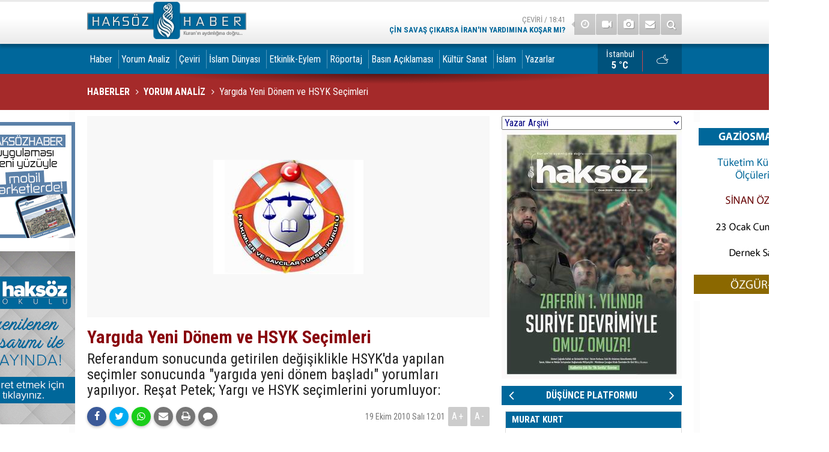

--- FILE ---
content_type: text/html; charset=UTF-8
request_url: https://www.haksozhaber.net/yargida-yeni-donem-ve-hsyk-secimleri-17365h.htm
body_size: 22960
content:
<!DOCTYPE html>
<html lang="tr" itemscope itemtype="http://schema.org/NewsArticle">
<head>
<base href="https://www.haksozhaber.net/" target="_self"/>
<meta http-equiv="Content-Type" content="text/html; charset=UTF-8" />
<meta http-equiv="Content-Language" content="tr" />
<meta name="viewport" content="width=device-width,initial-scale=1,minimum-scale=1,maximum-scale=1,user-scalable=0" />
<link rel="icon" href="/favicon.ico"> 
<meta http-equiv="Refresh" content="1200" />
<title>Yargıda Yeni Dönem ve HSYK Seçimleri</title>
<meta name="description" content="Referandum sonucunda getirilen değişiklikle HSYK&#039;da yapılan seçimler sonucunda &quot;yargıda yeni dönem başladı&quot; yorumları yapılıyor. Reşat Petek; Yargı ve HSYK seçimlerini yorumluyor:" />
<meta name="apple-itunes-app" content="app-id=1102019557" />
<meta name="google-play-app" content="app-id=com.cmbilisim.cmnews.haksozhaber" />
<link rel="canonical" href="https://www.haksozhaber.net/yargida-yeni-donem-ve-hsyk-secimleri-17365h.htm" />
<link rel="amphtml" href="https://www.haksozhaber.net/service/amp/yargida-yeni-donem-ve-hsyk-secimleri-17365h.htm">
<link rel="image_src" type="image/jpeg" href="https://www.haksozhaber.net/d/news/22860.jpg" />
<meta name="DC.date.issued" content="2010-10-19T12:04:17+03:00" />
<meta property="og:type" content="article" />
<meta property="og:site_name" content="Haksöz Haber" />
<meta property="og:url" content="https://www.haksozhaber.net/yargida-yeni-donem-ve-hsyk-secimleri-17365h.htm" />
<meta property="og:title" content="Yargıda Yeni Dönem ve HSYK Seçimleri" />
<meta property="og:description" content="Referandum sonucunda getirilen değişiklikle HSYK&#039;da yapılan seçimler sonucunda &quot;yargıda yeni dönem başladı&quot; yorumları yapılıyor. Reşat Petek; Yargı ve HSYK seçimlerini yorumluyor:" />
<meta property="og:image" content="https://www.haksozhaber.net/d/news/22860.jpg" />
<meta property="og:image:width" content="880" />
<meta property="og:image:height" content="440" />
<meta name="twitter:card" content="summary_large_image">
<meta name="twitter:image" content="https://www.haksozhaber.net/d/news/22860.jpg" />
<meta name="twitter:site" content="@haksozhaber">
<meta name="twitter:url" content="https://www.haksozhaber.net/yargida-yeni-donem-ve-hsyk-secimleri-17365h.htm">
<meta name="twitter:title" content="Yargıda Yeni Dönem ve HSYK Seçimleri" />
<meta name="twitter:description" content="Referandum sonucunda getirilen değişiklikle HSYK&#039;da yapılan seçimler sonucunda &quot;yargıda yeni dönem başladı&quot; yorumları yapılıyor. Reşat Petek; Yargı ve HSYK seçimlerini yorumluyor:" />
<meta itemprop="author" content="Haksöz Haber" />
<meta itemprop="url" content="https://www.haksozhaber.net/yargida-yeni-donem-ve-hsyk-secimleri-17365h.htm" />
<meta itemprop="thumbnailUrl" content="https://www.haksozhaber.net/d/news_t/22860.jpg" />
<meta itemprop="articleSection" content="Yorum Analiz" />
<meta itemprop="dateCreated" content="2010-10-19T12:04:17+03:00" />
<meta itemprop="dateModified" content="2010-10-19T12:05:14+03:00" />
<meta itemprop="mainEntityOfPage" content="https://www.haksozhaber.net/yargida-yeni-donem-ve-hsyk-secimleri-17365h.htm" />
<meta itemprop="image" content="https://www.haksozhaber.net/d/news/22860.jpg" />
<meta itemprop="headline" content="Yargıda Yeni Dönem ve HSYK Seçimleri" />
<meta name="msvalidate.01" content="1B8178AAE62BE3A2794108921FABB325" />
<!-- Google tag (gtag.js) -->
<script async src="https://www.googletagmanager.com/gtag/js?id=G-DFP7YZ1JLK"></script>
<script>
  window.dataLayer = window.dataLayer || [];
  function gtag(){dataLayer.push(arguments);}
  gtag('js', new Date());

  gtag('config', 'G-DFP7YZ1JLK');
</script>
<script>
  (function(i,s,o,g,r,a,m){i['GoogleAnalyticsObject']=r;i[r]=i[r]||function(){
  (i[r].q=i[r].q||[]).push(arguments)},i[r].l=1*new Date();a=s.createElement(o),
  m=s.getElementsByTagName(o)[0];a.async=1;a.src=g;m.parentNode.insertBefore(a,m)
  })(window,document,'script','//www.google-analytics.com/analytics.js','ga');

  ga('create', 'G-LDG3ZTFQNS', 'auto');
  ga('send', 'pageview');

</script>

<!-- Global site tag (gtag.js) - Google Analytics -->
<script async src="https://www.googletagmanager.com/gtag/js?id=G-LDG3ZTFQNS"></script>
<script>
  window.dataLayer = window.dataLayer || [];
  function gtag(){dataLayer.push(arguments);}
  gtag('js', new Date());

  gtag('config', 'G-LDG3ZTFQNS');
</script>



<!-- Yandex.Metrika counter -->
<script type="text/javascript">
(function (d, w, c) {
    (w[c] = w[c] || []).push(function() {
        try {
            w.yaCounter20895850 = new Ya.Metrika({id:20895850,
                    webvisor:true,
                    clickmap:true,
                    trackLinks:true,
                    accurateTrackBounce:true});
        } catch(e) { }
    });

    var n = d.getElementsByTagName("script")[0],
        s = d.createElement("script"),
        f = function () { n.parentNode.insertBefore(s, n); };
    s.type = "text/javascript";
    s.async = true;
    s.src = (d.location.protocol == "https:" ? "https:" : "http:") + "//mc.yandex.ru/metrika/watch.js";

    if (w.opera == "[object Opera]") {
        d.addEventListener("DOMContentLoaded", f, false);
    } else { f(); }
})(document, window, "yandex_metrika_callbacks");
</script>
<noscript><div><img src="//mc.yandex.ru/watch/20895850" style="position:absolute; left:-9999px;" alt="" /></div></noscript>
<!-- /Yandex.Metrika counter --><link href="https://www.haksozhaber.net/s/style.css?211120.css" type="text/css" rel="stylesheet" />
<script type="text/javascript">var BURL="https://www.haksozhaber.net/"; var SURL="https://www.haksozhaber.net/s/"; var DURL="https://www.haksozhaber.net/d/";</script>
<script type="text/javascript" src="https://www.haksozhaber.net/s/function.js?230807.js"></script>
<meta property="fb:pages" content="246589152042519" />

<meta name="alexaVerifyID" content="_2ebBWYTVlKeJjXP3J55O7N0vP4" />
<meta name="msvalidate.01" content="1B8178AAE62BE3A2794108921FABB325" />
<meta name="msvalidate.01" content="AE2AAA1C761A19192BA393DB4C722098" />

<a rel="me" href="https://sosyal.teknofest.app/@haksozhaber"></a>
<meta name="fediverse:creator" content="@haksozhaber@sosyal.teknofest.app">

<!-- Global site tag (gtag.js) - Google Analytics -->
<script async src="https://www.googletagmanager.com/gtag/js?id=UA-1112344-1"></script>
<script>
  window.dataLayer = window.dataLayer || [];
  function gtag(){dataLayer.push(arguments);}
  gtag('js', new Date());

  gtag('config', 'UA-1112344-1');
</script>

<!-- Google tag (gtag.js) -->
<script async src="https://www.googletagmanager.com/gtag/js?id=G-DFP7YZ1JLK"></script>
<script>
  window.dataLayer = window.dataLayer || [];
  function gtag(){dataLayer.push(arguments);}
  gtag('js', new Date());

  gtag('config', 'G-DFP7YZ1JLK');
</script>

<!-- Global site tag (gtag.js) - Google Analytics -->
<script async src="https://www.googletagmanager.com/gtag/js?id=G-LDG3ZTFQNS"></script>
<script>
  window.dataLayer = window.dataLayer || [];
  function gtag(){dataLayer.push(arguments);}
  gtag('js', new Date());

  gtag('config', 'G-LDG3ZTFQNS');
</script>

<!-- Yandex.Metrika counter -->
<script type="text/javascript">
    (function(m,e,t,r,i,k,a){
        m[i]=m[i]||function(){(m[i].a=m[i].a||[]).push(arguments)};
        m[i].l=1*new Date();
        for (var j = 0; j < document.scripts.length; j++) {if (document.scripts[j].src === r) { return; }}
        k=e.createElement(t),a=e.getElementsByTagName(t)[0],k.async=1,k.src=r,a.parentNode.insertBefore(k,a)
    })(window, document,'script','https://mc.yandex.ru/metrika/tag.js?id=106279119', 'ym');

    ym(106279119, 'init', {ssr:true, webvisor:true, clickmap:true, ecommerce:"dataLayer", accurateTrackBounce:true, trackLinks:true});
</script>
<noscript><div><img src="https://mc.yandex.ru/watch/106279119" style="position:absolute; left:-9999px;" alt="" /></div></noscript>
<!-- /Yandex.Metrika counter -->


<style>
.headline li .title {background-color: #00679b;}
.page-title {font-size: 16px; background-color: brown; }
.slide-news-2 h2 {font-size:1.25%}
.headline .pager .item a {font-size:117%}
.headline .pager {padding-left:18px}
.main {background: #fff}
.page-title:after {width: 0%;}
.banner-wide {padding: 0px;}
main>.page-inner {padding-top:10px; }
.side-content { background-color:#00679b;}
.side-caption span { background-color:#00679b;color:mintcream;}
.side-caption .side-action {background-color: #00679b;color:mintcream;}
.side-caption span, .side-caption a {padding-left: 6px;}
.mostly-side ul li a {color:#fff; font-size: 83.5%;}
.mostly-side ul li a .t {padding-top: 0px;}
main {background: #fff url(i/main-bck-1200.png) repeat-y center top;}
.slide-news li .t {padding:26px 4px; }
.slide-news li a { line-height: 120%; font-weight: normal;  font-size: 85%;}
.author-main li .n {font-size: 95.5%}
.author-main li .t {padding:0px 6px; font-size: 89%;color: initial;}
.author-info .name {line-height: 221%;}
.row { margin-left: -9px;}
.news-side-list a {color: #fff;}
a, a:active, a:visited {color: #333;}
.boxed .multi-menu .navbar-nav>li>a {padding-left: 4px;}
.headline-2 li .t  { font-size: 100%;}
.top-headline li a  { background-color: #00679b;}
.top-headline .title  { color: #fff;}
.comment-block {background-color: #00679b;}
.comments li .a {width: 0px;}
.comments li {padding: 20px 20px 10px 17px;}
.comments li .act {color: #fff;}
.comments ul {font-size: 101.25%}
.top-headline .pager .item a {background-color: #0262e;color: #fff;}


</style>




<!-- Twitter conversion tracking base code -->
<script>
!function(e,t,n,s,u,a){e.twq||(s=e.twq=function(){s.exe?s.exe.apply(s,arguments):s.queue.push(arguments);
},s.version='1.1',s.queue=[],u=t.createElement(n),u.async=!0,u.src='https://static.ads-twitter.com/uwt.js',
a=t.getElementsByTagName(n)[0],a.parentNode.insertBefore(u,a))}(window,document,'script');
twq('config','o6ahp');
</script>
<!-- End Twitter conversion tracking base code -->

<!--[if lt IE 9]>
<script src="https://oss.maxcdn.com/html5shiv/3.7.2/html5shiv.min.js"></script>
<script src="https://oss.maxcdn.com/respond/1.4.2/respond.min.js"></script>
<![endif]-->
</head>
<body class="body-main boxed">
<noscript><iframe src="//www.googletagmanager.com/ns.html?id=GTM-WT2BRG"
height="0" width="0" style="display:none;visibility:hidden"></iframe></noscript>
<script>(function(w,d,s,l,i){w[l]=w[l]||[];w[l].push({'gtm.start':
new Date().getTime(),event:'gtm.js'});var f=d.getElementsByTagName(s)[0],
j=d.createElement(s),dl=l!='dataLayer'?'&l='+l:'';j.async=true;j.src=
'//www.googletagmanager.com/gtm.js?id='+i+dl;f.parentNode.insertBefore(j,f);
})(window,document,'script','dataLayer','GTM-WT2BRG');</script>


<!-- Google tag (gtag.js) -->
<script async src="https://www.googletagmanager.com/gtag/js?id=G-DFP7YZ1JLK"></script>
<script>
  window.dataLayer = window.dataLayer || [];
  function gtag(){dataLayer.push(arguments);}
  gtag('js', new Date());

  gtag('config', 'G-DFP7YZ1JLK');
</script>
<div class="CM_pageskin left visible-lg visible-md"><a href="https://www.haksozhaber.net/haksoz-haber-mobil-uygulamasi-yeni-yuzu-ile-yayinda-135686h.htm" target="_blank"><img src="https://www.haksozhaber.net/d/banner/banner_uygulamalar_yeni.jpg"></a>
<br><br>
<a href="https://www.haksozhaber.net/okul/" target="_blank"><img src="https://www.haksozhaber.net/d/banner/haksozokulbanner.jpg"></a>
<br>
<br></div><div class="CM_pageskin right visible-lg visible-md"><img src="https://www.haksozhaber.net/d/banner/20260123-2000-gaziosmanpasa.jpg"><br /><br /></div><header class="base-header"><div class="container"><a class="logo" href="https://www.haksozhaber.net/" rel="home"><img class="img-responsive" src="https://www.haksozhaber.net/s/i/logo.png" alt="Haksöz Haber" width="265" height="70" /></a><div class="nav-mini pull-right"><a href="https://www.haksozhaber.net/video-galeri.htm" title="Web TV"><i class="icon-videocam"></i></a><a href="https://www.haksozhaber.net/foto-galeri.htm" title="Foto Galeri"><i class="icon-camera"></i></a><a href="https://www.haksozhaber.net/contact.php" title="İletişim"><i class="icon-mail-alt"></i></a><a href="https://www.haksozhaber.net/search_result.php" title="Site içi arama"><i class="icon-search"></i></a></div><div class="last-min pull-right"><ul class="owl-carousel"><li><a href="https://www.haksozhaber.net/cin-savas-cikarsa-iranin-yardimina-kosar-mi-199260h.htm" lang="tr">Çeviri / 18:41<span class="t">Çin savaş çıkarsa İran'ın yardımına koşar mı?</span></a></li><li><a href="https://www.haksozhaber.net/suclu-olanlar-dunyayi-duzeltemezler-199259h.htm" lang="tr">Çeviri / 18:37<span class="t">Suçlu olanlar dünyayı düzeltemezler</span></a></li><li><a href="https://www.haksozhaber.net/gazze-baris-kurulu-restorasyon-icin-degil-gosteris-icin-bir-araya-getirilmistir-199258h.htm" lang="tr">Çeviri / 18:33<span class="t">Gazze Barış Kurulu restorasyon için değil, gösteriş için bir araya getirilmiştir</span></a></li><li><a href="https://www.haksozhaber.net/pkksdg-israilden-gelecek-destege-acigiz-199257h.htm" lang="tr">Suriye / 18:15<span class="t">PKK/SDG: İsrail’den gelecek desteğe açığız</span></a></li><li><a href="https://www.haksozhaber.net/enduluste-kalan-selam-199256h.htm" lang="tr">Yorum Analiz / 18:00<span class="t">Endülüs’te kalan selâm</span></a></li><li><a href="https://www.haksozhaber.net/sozun-buyusu-soz-etigi-ve-estetigi-199255h.htm" lang="tr">Hadis / 17:48<span class="t">Sözün büyüsü - Söz etiği ve estetiği</span></a></li><li><a href="https://www.haksozhaber.net/gazze-bu-dunyaci-butun-ideolojilerin-sucustu-yakalandigi-bir-donum-noktasi-olmustur-199248h.htm" lang="tr">Yorum Analiz / 17:38<span class="t">“Gazze, ‘bu dünyacı’ bütün ideolojilerin suçüstü yakalandığı bir dönüm noktası olmuştur”</span></a></li><li><a href="https://www.haksozhaber.net/modern-cagin-yeni-firavun-dili-199250h.htm" lang="tr">Yorum Analiz / 16:32<span class="t">Modern çağın yeni firavun dili</span></a></li><li><a href="https://www.haksozhaber.net/islama-kufreden-ceteler-mi-kurtleri-temsil-edecek-199254h.htm" lang="tr">Suriye / 15:06<span class="t">İslam'a küfreden çeteler mi Kürtleri temsil edecek?</span></a></li><li><a href="https://www.haksozhaber.net/hrana-irandaki-olaylarda-olenlerin-sayisi-4-bin-29a-cikti-199253h.htm" lang="tr">İran / 15:04<span class="t">HRANA: İran'daki olaylarda ölenlerin sayısı 4 bin 29'a çıktı</span></a></li></ul><div class="icon"><i class="icon-clock"></i></div></div></div></header><div class="bar-lm"><div class="container"><nav class="navbar navbar-default multi-menu"><div class="container-fluid"><div class="navbar-header"><button type="button" class="navbar-toggle collapsed" data-toggle="collapse" data-target="#navbar-multi-menu" aria-expanded="false"><i class="icon-menu"></i></button></div><div class="collapse navbar-collapse" id="navbar-multi-menu"><ul class="nav navbar-nav"><li class="parent"><a href="https://www.haksozhaber.net/haber-haberleri-2hk.htm" target="_self">Haber</a></li><li role="separator" class="divider-vertical"></li><li class="parent"><a href="https://www.haksozhaber.net/yorum-analiz-haberleri-23hk.htm" target="_self">Yorum Analiz</a></li><li role="separator" class="divider-vertical"></li><li class="parent"><a href="https://www.haksozhaber.net/ceviri-haberleri-282hk.htm" target="_self">Çeviri</a></li><li role="separator" class="divider-vertical"></li><li class="parent"><a href="https://www.haksozhaber.net/islam-dunyasi-haberleri-39hk.htm" target="_self">İslam Dünyası</a></li><li role="separator" class="divider-vertical"></li><li class="parent"><a href="https://www.haksozhaber.net/etkinlik-eylem-haberleri-4hk.htm" target="_self">Etkinlik-Eylem</a></li><li role="separator" class="divider-vertical"></li><li class="parent"><a href="https://www.haksozhaber.net/roportaj-haberleri-7hk.htm" target="_self">Röportaj</a></li><li role="separator" class="divider-vertical"></li><li class="parent"><a href="https://www.haksozhaber.net/basin-aciklamasi-haberleri-8hk.htm" target="_self">Basın Açıklaması</a></li><li role="separator" class="divider-vertical"></li><li class="parent"><a href="https://www.haksozhaber.net/kultur-sanat-haberleri-284hk.htm" target="_self">Kültür Sanat</a></li><li role="separator" class="divider-vertical"></li><li class="parent"><a href="https://www.haksozhaber.net/islam-haberleri-116hk.htm" target="_self">İslam</a></li><li role="separator" class="divider-vertical"></li><li class="parent"><a href="https://www.haksozhaber.net/yazarlar.htm" target="_self">Yazarlar</a></li><li role="separator" class="divider-vertical"></li> </ul></div></div></nav><a class="weather-info pull-right" href="https://www.haksozhaber.net/weather_report.php" title="Hava durumu"><span class="city">İstanbul<span>5 °C</span></span><span class="icon"><i class="icon-accu-38"></i></span></a></div></div><main role="main"><div class="container"><div class="banner banner-wide" id="banner_logo_bottom"><html lang="tr">
<head>
    <meta charset="UTF-8">
    <meta name="viewport" content="width=device-width, initial-scale=1.0">
    <title>Etkinlik Takvimi</title>
    <style>
              @import url('https://fonts.googleapis.com/css2?family=Montserrat:wght@900&display=swap');

        .event-calendar-banner {display: none;}
        @media screen and (max-width: 767px) {
            .event-calendar-banner {display: block; width: 100%; background: linear-gradient(135deg, #8B0000, #6B0000); 
             color: white; text-align: center; padding: 20px 10px; font-family: 'Montserrat', sans-serif; font-size: 24px; font-weight: 900; text-transform: uppercase; letter-spacing: 3px; box-shadow: 0 4px 15px rgba(0,0,0,0.3);
                position: relative; overflow: hidden; border-bottom: 5px solid #ffffff40; text-shadow: 2px 2px 4px rgba(0,0,0,0.3); cursor: pointer;}

            @keyframes pulse {
                0% {transform: scale(1);
                }
                50% {transform: scale(1.05);
                }
                100% {transform: scale(1);
                }
            }

            .event-calendar-banner::before {content: ''; position: absolute; top: -50%; left: -50%; width: 200%; height: 200%; background: linear-gradient(
                    to right, 
                    transparent,
                    rgba(255,255,255,0.3),
                    transparent
                );
                transform: rotate(-45deg);
                animation: 
                    shine 3s infinite linear,
                    pulse 2s infinite ease-in-out;
            }

            @keyframes shine {
                0% {
                    left: -50%;
                }
                100% {
                    left: 150%;
                }
            }
        }
    </style>
</head>
<body>
    <a href="https://www.haksozhaber.net/duyurular-13s.htm" target="_blank" class="event-calendar-banner-link">
        <div class="event-calendar-banner">
            ETKİNLİK TAKVİMİ
        </div></a>
    
<script defer src="https://static.cloudflareinsights.com/beacon.min.js/vcd15cbe7772f49c399c6a5babf22c1241717689176015" integrity="sha512-ZpsOmlRQV6y907TI0dKBHq9Md29nnaEIPlkf84rnaERnq6zvWvPUqr2ft8M1aS28oN72PdrCzSjY4U6VaAw1EQ==" data-cf-beacon='{"version":"2024.11.0","token":"f7a54feba6c34bbda4fa2bc1545ef752","r":1,"server_timing":{"name":{"cfCacheStatus":true,"cfEdge":true,"cfExtPri":true,"cfL4":true,"cfOrigin":true,"cfSpeedBrain":true},"location_startswith":null}}' crossorigin="anonymous"></script>
</body>
</html></div></div><div class="page-title"><div class="container"><ol itemscope itemtype="http://schema.org/BreadcrumbList">
<li itemscope itemtype="http://schema.org/ListItem" itemprop="itemListElement"><a itemprop="item" href="https://www.haksozhaber.net/"><h1 itemprop="name">HABERLER</h1></a></li>
<li itemscope itemtype="http://schema.org/ListItem" itemprop="itemListElement"><a itemprop="item" href="https://www.haksozhaber.net/yorum-analiz-haberleri-23hk.htm"><h2 itemprop="name">YORUM ANALİZ</h2></a></li>
<li itemscope itemtype="http://schema.org/ListItem" itemprop="itemListElement"><span itemprop="name">Yargıda Yeni Dönem ve HSYK Seçimleri</span></li></ol></div></div><div class="offset-top"></div><div class="page-inner"><div class="container clearfix"><div class="page-content"><div id="news-17365" data-order="1" data-id="17365" data-title="Yargıda Yeni Dönem ve HSYK Seçimleri" data-url="https://www.haksozhaber.net/yargida-yeni-donem-ve-hsyk-secimleri-17365h.htm"><div class="imgc image"><img src="https://www.haksozhaber.net/d/news/22860.jpg" alt="Yargıda Yeni Dönem ve HSYK Seçimleri" /></div><article class="news-detail clearfix"><div class="content-heading"><h1 class="content-title" itemprop="name">Yargıda Yeni Dönem ve HSYK Seçimleri</h1><h2 class="content-description" itemprop="description"><summary>Referandum sonucunda getirilen değişiklikle HSYK'da yapılan seçimler sonucunda "yargıda yeni dönem başladı" yorumları yapılıyor. Reşat Petek; Yargı ve HSYK seçimlerini yorumluyor:</summary></h2></div><div class="ctl"><div class="share bookmark-block" data-type="1" data-twitter="haksozhaber"><a class="icon-mail-alt" rel="nofollow" href="javascript:void(0)" onclick="return openPopUp_520x390('https://www.haksozhaber.net/send_to_friend.php?type=1&amp;id=17365');" title="Arkadaşına Gönder"></a><a class="icon-print" rel="nofollow" href="javascript:void(0)" onclick="return openPopUp_670x500('https://www.haksozhaber.net/print.php?type=1&amp;id=17365')" title="Yazdır"></a><span class="icon-comment" onclick="$.scrollTo('#comment_form_17365', 600);" title="Yorum Yap"></span></div><span class="date">19 Ekim 2010 Salı 12:01</span><span class="txt-size" onclick="changeFontSize('.text-content', 'u');" title="Yazıyı büyüt">A+</span><span class="txt-size" onclick="changeFontSize('.text-content', 'd');" title="Yazıyı küçült">A-</span></div><div itemprop="articleBody" class="text-content"><p style="TEXT-ALIGN: justify; LINE-HEIGHT: normal; MARGIN: 6pt 0cm" class="MsoNormal"><span style="FONT-FAMILY: 'Verdana','sans-serif'; COLOR: #c00000; FONT-SIZE: 10pt; mso-fareast-font-family: 'Times New Roman'; mso-bidi-font-family: 'Times New Roman'; mso-fareast-language: TR"><strong>Yargıda yeni dönem HSYK seçim sonuçları ne anlama geliyor? / Reşat Petek<?xml:namespace prefix = o ns = "urn:schemas-microsoft-com:office:office" /?></strong></span></p>
<p style="TEXT-ALIGN: justify; LINE-HEIGHT: normal; MARGIN: 6pt 0cm" class="MsoNormal"><span style="FONT-FAMILY: 'Verdana','sans-serif'; FONT-SIZE: 10pt; mso-fareast-font-family: 'Times New Roman'; mso-bidi-font-family: 'Times New Roman'; mso-fareast-language: TR">Anayasa değişikliğinin somut bir sonucu daha gerçekleşti. 17 Ekim Pazar günü Hakimler ve Savcılar Yüksek Kurulu'na yeni üyeler seçildi. 22 üyeli yeni Kurul'un 10 üyesi seçimle belirlendi.</span></p>
<p style="TEXT-ALIGN: justify; LINE-HEIGHT: normal; MARGIN: 6pt 0cm" class="MsoNormal"><span style="FONT-FAMILY: 'Verdana','sans-serif'; FONT-SIZE: 10pt; mso-fareast-font-family: 'Times New Roman'; mso-bidi-font-family: 'Times New Roman'; mso-fareast-language: TR">Adli yargıda 167, idari yargıda 34 aday yarıştı. Yüksek Seçim Kurulu Başkanlığı'nca açıklanan kesin olmayan sonuçlara göre 7 asıl 4 yedek üye adli yargıdan, 3 asıl 2 yedek üye de idari yargıdan seçildiler.</span></p>
<p style="TEXT-ALIGN: justify; LINE-HEIGHT: normal; MARGIN: 6pt 0cm" class="MsoNormal"><span style="FONT-FAMILY: 'Verdana','sans-serif'; FONT-SIZE: 10pt; mso-fareast-font-family: 'Times New Roman'; mso-bidi-font-family: 'Times New Roman'; mso-fareast-language: TR">Değişime karşı tavır alan YARSAV'ın desteklediğini duyurduğu adaylardan hiçbiri asıl veya yedek üyeliklere seçilemediler. İçlerinde Adalet Bakanlığı Müsteşar Yardımcısı İbrahim Okur ve Personel Genel Müdürü Birol Erdem'in de yer aldığı değişimi savunan adaylar çok açık farkla HSYK üyeliğine seçildiler. Eski üyelerden Ali Suat Ertosun dışındaki üyelerin istifa etmeleri sebebiyle Yargıtay kontenjanından 2 üye, Danıştay'dan da 2 yeni üye seçilecek. Adalet Akademisi'nden seçilecek 1, cumhurbaşkanınca atanacak 4 üye ile birlikte 22 kişilik yeni HSYK üyeleri muhtemelen önümüzdeki hafta görevlerine başlayacaklar.</span></p>
<p style="TEXT-ALIGN: justify; LINE-HEIGHT: normal; MARGIN: 6pt 0cm" class="MsoNormal"><span style="FONT-FAMILY: 'Verdana','sans-serif'; FONT-SIZE: 10pt; mso-fareast-font-family: 'Times New Roman'; mso-bidi-font-family: 'Times New Roman'; mso-fareast-language: TR">Anayasa değişikliğinin özünü yargı reformu oluşturuyordu. HSYK ve Anayasa Mahkemesi'nin yapısındaki değişim ihtiyacı gündemden hiç düşmüyordu. Referandum sürecinde HSYK çok tartışıldı. "Hayır" kampanyası yürütenler, yürütmenin yargıyı kontrol altına almak istediğini, bu nedenle karşı çıktıklarını ileri sürdüler. Değişimi savunanlar ise, HSYK ve HSYK'nın seçtiği yüksek yargıdaki kast sistemine dikkat çektiler. Yüksek yargının kangren olmuş sorunlarıyla ilgilenmek yerine, yasama ve yürütmenin görev alanına müdahaleleri somut örnekleriyle gündeme geldi. HSYK'nın hâkim ve savcılar üzerindeki meslekten ihraca kadar uzanan denetim yolu kapalı kararları olduğu halka anlatıldı. Tarafsız olması gereken Kurul'un Ergenekon bağlantılı davalara taraflı yaklaşımları, ses kayıtları, fotoğraflar halkın gözünden kaçmadı. Yargı bürokrasisindeki dokunulmazlıkları görmezden gelip milletvekili dokunulmazlığını en büyük sorun olarak gösteren anamuhalefet anlayışına halk prim vermedi. Sonuçta halkın yüzde 58 çoğunlukla evet dediği değişime hâkim ve savcılar daha yüksek oranda evet dediler.</span></p>
<p style="TEXT-ALIGN: justify; LINE-HEIGHT: normal; MARGIN: 6pt 0cm" class="MsoNormal"><span style="FONT-FAMILY: 'Verdana','sans-serif'; FONT-SIZE: 10pt; mso-fareast-font-family: 'Times New Roman'; mso-bidi-font-family: 'Times New Roman'; mso-fareast-language: TR">Hâkim ve savcıların kendi yönetimleri için daha demokratik bir sisteme merhaba dedikleri bu ilk seçimde adli yargıda görevli 10.430 hâkim ve savcıdan 10.222'si oy kullandı. Geçerli oy 10.055. En fazla oy alan aday yüzde 63 oranla 6.401 oy alırken, 11. sırada yedek üye seçilen aday yüzde 45 oranla 4.542 oy aldı.</span></p>
<p style="TEXT-ALIGN: justify; LINE-HEIGHT: normal; MARGIN: 6pt 0cm" class="MsoNormal"><span style="FONT-FAMILY: 'Verdana','sans-serif'; FONT-SIZE: 10pt; mso-fareast-font-family: 'Times New Roman'; mso-bidi-font-family: 'Times New Roman'; mso-fareast-language: TR">İdari yargıda görev yapan 1.278 hâkim ve savcıdan 1.265'i oy kullandı. Geçerli oy sayısı 1.261. Birinci seçilen yüzde 69 oranla 870 oy alırken 5. sırada yedek üye 561 oy ile yüzde 44 oranında oy aldı.</span></p>
<p style="TEXT-ALIGN: justify; LINE-HEIGHT: normal; MARGIN: 6pt 0cm" class="MsoNormal"><span style="FONT-FAMILY: 'Verdana','sans-serif'; FONT-SIZE: 10pt; mso-fareast-font-family: 'Times New Roman'; mso-bidi-font-family: 'Times New Roman'; mso-fareast-language: TR">Oylar adli ve idari yargıda toplam 201 aday arasında paylaşılırken sonuçların kayda değer en önemli yanı, değişime karşı olan, referandum sürecinde de "hayır" kampanyaları yürüten HSYK üyeleri ile onların da bir kısmının üyesi olduğu YARSAV'ın seçimlerde bekledikleri desteği alamamış olmaları. YARSAV'ın açık destek verdiği idari yargı adayları arasından en fazla oy alan Adalet Başmüfettişi Abidin Çelik 273 oyla yüzde 21 oranında oy alırken, yine YARSAV'ın destek listesinde yer alan adli yargı adaylarından Osman Kaçmaz 2.215 oyla yüzde 22 oranında oy alabildi. Seçimler YARSAV için ve aynı zihniyeti savunanlar için tam bir başarısızlık. Hukuku, adaleti, yargı bağımsızlığı ve tarafsızlığını ve demokratik meşruiyeti savunanlar için ise tam bir başarı anlamına geliyor.</span></p>
<p style="TEXT-ALIGN: justify; LINE-HEIGHT: normal; MARGIN: 6pt 0cm" class="MsoNormal"><span style="FONT-FAMILY: 'Verdana','sans-serif'; FONT-SIZE: 10pt; mso-fareast-font-family: 'Times New Roman'; mso-bidi-font-family: 'Times New Roman'; mso-fareast-language: TR">Sandığın VERDİĞİ MESAJLAR</span></p>
<p style="TEXT-ALIGN: justify; LINE-HEIGHT: normal; MARGIN: 6pt 0cm" class="MsoNormal"><span style="FONT-FAMILY: 'Verdana','sans-serif'; FONT-SIZE: 10pt; mso-fareast-font-family: 'Times New Roman'; mso-bidi-font-family: 'Times New Roman'; mso-fareast-language: TR">Üyelerinin yarısı bundan böyle her dört yılda bir seçimle belirlenecek olan HSYK seçimlerinin ilk sonuçları çok önemli mesajlar veriyor. Anayasa değişikliğinin ardından ilk yapılan bu seçimin sonuçları ve verdiği önemli mesajları şöyle özetleyebiliriz:</span></p>
<p style="TEXT-ALIGN: justify; LINE-HEIGHT: normal; MARGIN: 6pt 0cm" class="MsoNormal"><span style="FONT-FAMILY: 'Verdana','sans-serif'; FONT-SIZE: 10pt; mso-fareast-font-family: 'Times New Roman'; mso-bidi-font-family: 'Times New Roman'; mso-fareast-language: TR">1 Hâkim ve savcılar yüzde 80 oranında değişimden yana irade ortaya koymuşlardır.</span></p>
<p style="TEXT-ALIGN: justify; LINE-HEIGHT: normal; MARGIN: 6pt 0cm" class="MsoNormal"><span style="FONT-FAMILY: 'Verdana','sans-serif'; FONT-SIZE: 10pt; mso-fareast-font-family: 'Times New Roman'; mso-bidi-font-family: 'Times New Roman'; mso-fareast-language: TR">2 HSYK'nın mevcut yapısından yargı mensuplarının memnun olmadığı anlaşılmıştır.</span></p>
<p style="TEXT-ALIGN: justify; LINE-HEIGHT: normal; MARGIN: 6pt 0cm" class="MsoNormal"><span style="FONT-FAMILY: 'Verdana','sans-serif'; FONT-SIZE: 10pt; mso-fareast-font-family: 'Times New Roman'; mso-bidi-font-family: 'Times New Roman'; mso-fareast-language: TR">3 Anayasa değişikliğine sebep olan HSYK'nın son icraatlarından, özellikle önemli soruşturmaları yürüten hâkim ve savcılar üzerindeki baskılardan ciddi anlamda rahatsızlık duyulduğu ve bu rahatsızlığın sandığa yansıdığı görülmüştür. Ayrıca;</span></p>
<p style="TEXT-ALIGN: justify; LINE-HEIGHT: normal; MARGIN: 6pt 0cm" class="MsoNormal"><span style="FONT-FAMILY: 'Verdana','sans-serif'; FONT-SIZE: 10pt; mso-fareast-font-family: 'Times New Roman'; mso-bidi-font-family: 'Times New Roman'; mso-fareast-language: TR">4 Darbecilere dava açan Savcı Sacit Kayasu'yu meslekten ihraç eden HSYK kararını hâkim ve savcıların onaylamadığı ve haksız bulduğu,</span></p>
<p style="TEXT-ALIGN: justify; LINE-HEIGHT: normal; MARGIN: 6pt 0cm" class="MsoNormal"><span style="FONT-FAMILY: 'Verdana','sans-serif'; FONT-SIZE: 10pt; mso-fareast-font-family: 'Times New Roman'; mso-bidi-font-family: 'Times New Roman'; mso-fareast-language: TR">5 Devlet adına cinayet işleyenlere karşı görevini yaparak dava açtığı için, generallerin baskısıyla Savcı Ferhat Sarıkaya'yı meslekten atan HSYK üyelerinin bağımsızlık ve tarafsızlık söylemlerinin samimi olmadığı,</span></p>
<p style="TEXT-ALIGN: justify; LINE-HEIGHT: normal; MARGIN: 6pt 0cm" class="MsoNormal"><span style="FONT-FAMILY: 'Verdana','sans-serif'; FONT-SIZE: 10pt; mso-fareast-font-family: 'Times New Roman'; mso-bidi-font-family: 'Times New Roman'; mso-fareast-language: TR">6 Darbe teşebbüsünde bulunan cuntalarla, illegal yapılanmalarla ilgili hukuk çerçevesinde soruşturma ve kovuşturma yapan hâkim ve savcılara karşı HSYK'nın ve yüksek yargının taraflı tutumlarına hâkim ve savcıların şiddetli tepki gösterdiği,</span></p>
<p style="TEXT-ALIGN: justify; LINE-HEIGHT: normal; MARGIN: 6pt 0cm" class="MsoNormal"><span style="FONT-FAMILY: 'Verdana','sans-serif'; FONT-SIZE: 10pt; mso-fareast-font-family: 'Times New Roman'; mso-bidi-font-family: 'Times New Roman'; mso-fareast-language: TR">7 Mahkeme kararlarına uyulmaması, özellikle Balyoz davası sanıkları gibi üniformalı ve unvanlı sanıklar hakkında verilen yakalama kararlarının uygulanmaması karşısında sessiz kalan bir HSYK'nın mahkemelerin bağımsızlığı ve hâkimlik teminatına sahip çıkmadığı,</span></p>
<p style="TEXT-ALIGN: justify; LINE-HEIGHT: normal; MARGIN: 6pt 0cm" class="MsoNormal"><span style="FONT-FAMILY: 'Verdana','sans-serif'; FONT-SIZE: 10pt; mso-fareast-font-family: 'Times New Roman'; mso-bidi-font-family: 'Times New Roman'; mso-fareast-language: TR">8 Mahkemelerin iş yükü, adaletin gecikmesi, istinaf mahkemelerine atama yapılması gibi pek çok yargı sorunuyla ilgilenmek yerine, yasama ve yürütmenin görev ve yetki alanıyla ilgilenen ve siyasal parti gibi, kamuoyu önünde taraf olan bir HSYK ve yüksek yargının hâkim ve savcılardan onay almadığı,</span></p>
<p style="TEXT-ALIGN: justify; LINE-HEIGHT: normal; MARGIN: 6pt 0cm" class="MsoNormal"><span style="FONT-FAMILY: 'Verdana','sans-serif'; FONT-SIZE: 10pt; mso-fareast-font-family: 'Times New Roman'; mso-bidi-font-family: 'Times New Roman'; mso-fareast-language: TR">9 Hukuka aykırı, kanunlarla ve kendi içtihatlarıyla çelişen bir tutumla CD kayıtları ve fotokopi evraklarla, davalara el koyarak, ses kayıtlarıyla şaibelenen kararlara imza atan yüksek yargıyı ve bunların karşısında tepki göstermek yerine destek olan bir HSYK istenmediği mesajları verilmiştir.</span></p>
<p style="TEXT-ALIGN: justify; LINE-HEIGHT: normal; MARGIN: 6pt 0cm" class="MsoNormal"><span style="FONT-FAMILY: 'Verdana','sans-serif'; FONT-SIZE: 10pt; mso-fareast-font-family: 'Times New Roman'; mso-bidi-font-family: 'Times New Roman'; mso-fareast-language: TR">HSYK ve yüksek yargının toplumdan ve yargı mensuplarından tasvip görmeyen uygulamalarını çoğaltmak ve seçim sonuçlarından alınması gereken mesajları çoğaltmak mümkündür. Bu olumsuz uygulamalar hâkim ve savcıların tepkilerine neden olmuş ve sandığa yansımıştır. Yargı mensupları kendileri hakkında söz söyleyecek kurumda demokratik yöntemle temsilci bulundurmayı ise benimsemişlerdir. Seçilenlerin seçmenlerine hesap verme temel anlayışı HSYK oluşumuna bu seçimlerle girmiş bulunmaktadır. Yargının çözüm bekleyen yığınla sorunu yeni HSYK'yı beklemektedir. Yargının sorunları tüm toplumun sorunudur. Yeni seçilen üyelere bu zorlu çalışmalarında başarılar dilemeliyiz.</span></p>
<p style="TEXT-ALIGN: justify; LINE-HEIGHT: normal; MARGIN: 6pt 0cm" class="MsoNormal"><span style="FONT-FAMILY: 'Verdana','sans-serif'; COLOR: #c00000; FONT-SIZE: 10pt; mso-fareast-font-family: 'Times New Roman'; mso-bidi-font-family: 'Times New Roman'; mso-fareast-language: TR">ZAMAN</span></p></div><div class="bottom-social bookmark-block" data-type="2" data-fb="https://www.facebook.com/haksozhaber" data-twitter="haksozhaber" data-gplus=""></div></article><section class="comment-block"><h1 class="caption"><span>HABERE</span> YORUM KAT</h1><div class="comment_add clearfix"><form method="post" id="comment_form_17365" onsubmit="return addComment(this, 1, 17365);"><textarea name="comment_content" class="comment_content" rows="6" placeholder="YORUMUNUZ" maxlength="2500"></textarea><input type="hidden" name="reply" value="0" /><span class="reply_to"></span><input type="text" name="member_name" class="member_name" placeholder="AD-SOYAD" /><input type="submit" name="comment_submit" class="comment_submit" value="YORUMLA" /></form><div class="info"></div></div></section></div></div><aside class="base-side clearfix"><div class="banner banner-side"><table style="width:300px;">
	<tbody>
		<tr>
			<td>
			<div id="author_combobox"><script>
		function authorSelectChanged(authorId)
		{
			if(authorId != "")
				window.location = "https://www.haksozhaber.net/author_article_detail.php?authorId=" + authorId;
			return false;
		}
		</script><select name="authorSelect" onchange="return authorSelectChanged(this.value);" style="width: 300px; color: #000080;"><option value="#">Yazar Arşivi</option><option value="21">Abdulbari Atwan</option><option value="901">Abdulhakim Belhaj</option><option value="864">Abdulhakim Beyazyüz</option><option value="843">Abdülkadir Selvi</option><option value="1010">Abdulkadir Şen</option><option value="702">Abdullah Aymaz</option><option value="946">Abdullah Büyük</option><option value="530">Abdullah Muradoğlu</option><option value="999">Abdullah Şanlıdağ</option><option value="7">Abdullah Sayar</option><option value="352">Abdullah Yıldız</option><option value="841">Abdüllatif Genç</option><option value="755">Abdulvehhab Bedirhan</option><option value="433">Abdulvehhap El- Efendi</option><option value="457">Abdurahim Karakoç</option><option value="120">Abdurrahman Dilipak</option><option value="431">Abdurrahman Raşid</option><option value="456">Abdüssettar Kasım</option><option value="671">Adam LeBor</option><option value="430">Adel Safty</option><option value="738">Adem Güneş</option><option value="920">Adem Özköse</option><option value="749">Adem Palabıyık</option><option value="669">Adem Yavuz Arslan</option><option value="313">Adil Özyiğit</option><option value="938">Adnan Boynukara</option><option value="701">Adnan Fırat</option><option value="400">Adnan Küçük</option><option value="541">Adnan Tanrıverdi</option><option value="426">Ahmed Kalkan</option><option value="440">Ahmed Mansur</option><option value="628">Ahmed Müfik Zeydan</option><option value="900">Ahmed Şahin</option><option value="977">Ahmed Yusuf</option><option value="142">Ahmet Altan</option><option value="37">Ahmet Amrabi</option><option value="918">Ahmet Ay</option><option value="1043">Ahmet Başpehlivan</option><option value="210">Ahmet Demirhan</option><option value="640">Ahmet Düzgün</option><option value="425">Ahmet Gündel</option><option value="22">Ahmet İnsel</option><option value="19">Ahmet Kekeç</option><option value="56">Ahmet Kurucan</option><option value="1062">Ahmet Maruf Demir</option><option value="501">Ahmet Murat Kaya</option><option value="353">Ahmet Örs</option><option value="756">Ahmet Selim</option><option value="710">Ahmet T. Kuru</option><option value="300">Ahmet Taşgetiren</option><option value="679">Ahmet Toprak</option><option value="92">Ahmet Turan Alkan</option><option value="255">Ahmet Varol</option><option value="1041">Ahmet Yaman</option><option value="1055">Ahmet Yasin Elki</option><option value="776">Ahmet Yıldız</option><option value="681">Akif Beki</option><option value="30">Akif Emre</option><option value="1070">Akın Özçer</option><option value="649">Ala Elami</option><option value="518">Alain-Gerard Slama</option><option value="770">Alaln Frachon</option><option value="481">Alexander Adler</option><option value="547">Ali Abunimah</option><option value="943">Ali Akel</option><option value="611">Ali Atıf Bir</option><option value="847">Ali Balcı</option><option value="74">Ali Bayramoğlu</option><option value="666">Ali Bedvan</option><option value="3">Ali Bulaç</option><option value="478">Ali Değirmenci</option><option value="785">Ali El Heyl</option><option value="487">Ali Emre</option><option value="795">Ali Erkan Kavaklı</option><option value="974">Ali Ferşadoğlu</option><option value="621">Ali Gözcü</option><option value="331">Ali H. Aslan</option><option value="665">Ali İhsan Aydın</option><option value="104">Ali İhsan Karahasanoğlu</option><option value="693">Ali Köse</option><option value="892">Ali L. Karaosmanoğlu</option><option value="741">Ali Muhammed Fahru</option><option value="594">Ali Murat Yel</option><option value="1048">Ali Nur Kutlu</option><option value="548">Ali Öner</option><option value="934">Ali Rıza Gafuri</option><option value="774">Ali Soylu</option><option value="1016">Ali Tarakçı</option><option value="42">Ali Ünal</option><option value="885">Ali Yaşar Sarıbay</option><option value="415">Ali Yurttagül</option><option value="765">Alian Gresh</option><option value="921">Alin Özinian</option><option value="910">Alparslan Nas</option><option value="684">Alper Ecer</option><option value="482">Alper Görmüş</option><option value="678">Altan Algan</option><option value="489">Altan Tan</option><option value="821">Aluf Benn</option><option value="556">Amira Hass</option><option value="572">Andreu Misse</option><option value="884">Andrew Finkel</option><option value="566">Antony Lerman</option><option value="925">Ardan Zentürk</option><option value="449">Asım Öz</option><option value="804">Asım Yenihaber</option><option value="1001">Aşkın Yıldız</option><option value="948">Aslan Değirmenci</option><option value="767">Aslı Ateş Kaya</option><option value="956">Aslı Aydıntaşbaş</option><option value="753">Atılgan Bayar</option><option value="382">Atilla Özdür</option><option value="144">Atilla Yayla</option><option value="345">Avni Özgürel</option><option value="935">Aydın Ayar</option><option value="781">Ayhan Aktar</option><option value="215">Ayhan Bilgen</option><option value="554">Ayhan Bilgin</option><option value="954">Ayhan Demir</option><option value="277">Ayşe Böhürler</option><option value="77">Ayşe Hür</option><option value="434">Ayşe Kadıoğlu</option><option value="421">Ayşe Karabat</option><option value="461">Aytekin Yılmaz</option><option value="923">Aziz Avar</option><option value="682">Aziz Üstel</option><option value="122">Bahadır Kurbanoğlu</option><option value="975">Barbaros Altuğ</option><option value="495">Barış Ünlü</option><option value="176">Baskın Oran</option><option value="677">Basri Özgür</option><option value="259">Bejan Matur</option><option value="130">Bekir Berat Özipek</option><option value="412">Bekir Çınar</option><option value="969">Bekir Gür</option><option value="735">Bekir L. Yıldırım</option><option value="10">Bengin Boti</option><option value="550">Berdal Aral</option><option value="160">Beril Dedeoğlu</option><option value="600">Berna Müküs Kaya</option><option value="656">Beşir Ayvazoğlu</option><option value="715">Beşir Musa Nafi</option><option value="8">Beytullah Emrah Önce</option><option value="876">Bilal El Hasan</option><option value="798">Bilal Medeni</option><option value="443">Bilal Sambur</option><option value="612">Bill Van Auken</option><option value="357">Birol Akgün</option><option value="506">Bülent Gökgöz</option><option value="694">Bülent Keneş</option><option value="97">Bülent Korucu</option><option value="9">Bülent Şahin Erdeğer</option><option value="1040">Bünyamin Sevim</option><option value="877">Burhan Kavuncu</option><option value="1039">Burhanettin Duran</option><option value="898">Büşra Bulut</option><option value="1029">Büşra Erdal</option><option value="613">Cahit Koytak</option><option value="1044">Can Acun</option><option value="171">Can Dündar</option><option value="711">Celal Kazdağlı</option><option value="966">Cem Küçük</option><option value="528">Cemal Fedayi</option><option value="899">Cemal Uşşak</option><option value="814">Cemil Ertem</option><option value="865">Cemil Koçak</option><option value="991">Cemile Bayraktar</option><option value="579">Cenap Çakmak</option><option value="1064">Cengiz Alğan</option><option value="116">Cengiz Çandar</option><option value="535">Cengiz Duman</option><option value="853">Cengiz Güleç</option><option value="914">Ceren Kenar</option><option value="187">Çetin Diyar</option><option value="551">Cevher İlhan</option><option value="93">Cevheri Güven</option><option value="166">Ceyda Karan</option><option value="747">Christopher Hitchens</option><option value="270">Cihad El Hazin</option><option value="653">Cihad El Zeyn</option><option value="502">Cihan Aktaş</option><option value="754">Coşkun Uzun</option><option value="297">Cumali Önal</option><option value="858">Cüneyt Arvasi</option><option value="811">Cüneyt Özdemir</option><option value="59">Cüneyt Toraman</option><option value="664">D. Mehmet Doğan</option><option value="994">Davud el Basri</option><option value="70">Davut Dursun</option><option value="1046">Defne Samyeli</option><option value="258">Demet Tezcan</option><option value="531">Demiray Oral</option><option value="768">Derya Güney</option><option value="372">Derya Sazak</option><option value="740">Didier Billion</option><option value="712">Dilek Yaraş</option><option value="788">Doğu Ergil</option><option value="862">Dounia Bouzar</option><option value="872">Doyle McManus</option><option value="504">Dr. Sivilay Genç (Abla)</option><option value="406">Dücane Cündioğlu</option><option value="709">Duncan Campbell</option><option value="378">Duran Kömürcü</option><option value="80">E. Fuat Keyman</option><option value="976">Ebubekir Sifil</option><option value="700">Ece Temelkuran</option><option value="28">Ekrem Dumanlı</option><option value="407">Ekrem Kızıltaş</option><option value="467">Elif Çakır</option><option value="820">Emin Kamuriye</option><option value="1033">Emin Pazarcı</option><option value="526">Emine Uçak</option><option value="961">Emir Taheri</option><option value="904">Emrah Usta</option><option value="301">Emre Aköz</option><option value="1066">Emre Ünal</option><option value="764">Emre Uslu</option><option value="549">Emre Yetkin</option><option value="1019">Emrullah İşler</option><option value="72">Engin Ardıç</option><option value="889">Engin Şahin</option><option value="732">Enver Alper Güvel</option><option value="540">Enver Gülşen</option><option value="593">Enver Salih El Hatib</option><option value="377">Enver Tok</option><option value="879">Erdal Eker</option><option value="417">Erdal Güven</option><option value="413">Erdal Yavuz</option><option value="1058">Erem Şentürk</option><option value="179">Ergun Babahan</option><option value="893">Ergün Çapan</option><option value="404">Ergun Özbudun</option><option value="825">Ergün Yıldırım</option><option value="697">Erhan Afyoncu</option><option value="546">Erhan Başyurt</option><option value="480">Erhan Çelik</option><option value="782">Eric Fottorino</option><option value="1075">Erkam Beyazyüz</option><option value="1077">Erkam Kuşçu</option><option value="998">Erkan Tan</option><option value="803">Erol Göka</option><option value="491">Erol Katırcıoğlu</option><option value="581">Ersen Akyıldız</option><option value="809">Ersoy Dede</option><option value="181">Ertuğrul Özkök</option><option value="149">Eser Karakaş</option><option value="1059">Esra Elönü</option><option value="985">Esra Saraç Ay</option><option value="470">Eşref Günaydın</option><option value="40">Etyen Mahçupyan</option><option value="733">Eymen Halid</option><option value="469">Eyüp Oral</option><option value="414">Eyüp Sabri Togan</option><option value="978">Fadime Özkan</option><option value="488">Fahim Hüseyin</option><option value="381">Fahrettin Altun</option><option value="247">Fahrettin Şendur</option><option value="717">Fahrettin Sümer</option><option value="525">Faik Akçay</option><option value="957">Faruk Beşer</option><option value="450">Faruk Çakır</option><option value="915">Faruk Köse</option><option value="12">Faruk Mağat</option><option value="190">Fatih Böhürler</option><option value="1078">Fatih Sevgili</option><option value="705">Fatih Sevimli</option><option value="465">Fatih Tezcan</option><option value="11">Fatma Gülbahar Mağat</option><option value="44">Fatma K. Barbarosoğlu</option><option value="873">Fatma Sel Turhan</option><option value="842">Favaz A. Gerges</option><option value="675">Fayez Reşid</option><option value="780">Fehim Taştekin</option><option value="102">Fehmi Huveydi</option><option value="95">Fehmi Koru</option><option value="321">Ferhat Kentel</option><option value="789">Fethi Turan</option><option value="100">Fevaz Elacemi</option><option value="466">Fevzi Zülaloğlu</option><option value="1061">Feyza Gümüşlüoğlu</option><option value="175">Fikret Başkaya</option><option value="583">Fikret Bila</option><option value="57">Fikret Ertan</option><option value="332">Fikri Akyüz</option><option value="538">Fikri Türkel</option><option value="882">Fırat Toprak</option><option value="778">Fuad Hüseyin</option><option value="685">Fuad Matar</option><option value="445">Fuat Değer</option><option value="1051">Fuat Uğur</option><option value="416">Furkan Aydıner</option><option value="1036">Furkan Azeri</option><option value="472">G. Bagheri Moghaddam</option><option value="801">Garip Turunç</option><option value="880">Gassan İsmail</option><option value="834">Georges Malbrunot</option><option value="838">Gerhard Zwerenz</option><option value="199">Gideon Levy</option><option value="436">Gideon Rachman</option><option value="648">Gilles Dorronsoro</option><option value="746">Gökhan Bacık</option><option value="1080">Gökhan Ergöçün</option><option value="912">Gökhan Karabulut</option><option value="629">Gökhan Özcan</option><option value="534">Gökhan Tokatlıoğlu</option><option value="194">Graham Watson</option><option value="631">Guillaume Perrier</option><option value="16">Gülay Göktürk</option><option value="343">Gültekin Avcı</option><option value="403">Gün Zileli</option><option value="706">Günay Bulut</option><option value="410">Güney Uzun</option><option value="909">Gürbüz Özaltınlı</option><option value="441">H. Gökhan Özgün</option><option value="823">Hacı Duran</option><option value="340">Hadi Özışık</option><option value="810">Hadi Uluengin</option><option value="152">Hakan Albayrak</option><option value="1079">Hale Beyza Avcı</option><option value="587">Halid El Sercani</option><option value="670">Halil Berktay</option><option value="667">Halil Çelik</option><option value="588">Halil El Enani</option><option value="513">Halime Gerçek</option><option value="1003">Halime Kökçe</option><option value="375">Halit Çağdaş</option><option value="931">Haluk Çetin</option><option value="243">Haluk Özdalga</option><option value="84">Hamdullah Öztürk</option><option value="637">Hamit Saferi</option><option value="174">Hamza Aktan</option><option value="724">Hamza Al</option><option value="143">Hamza Er</option><option value="53">Hamza Türkmen</option><option value="438">Hani el-Masri</option><option value="769">Hanin Zuabi</option><option value="516">Hasan Aksay</option><option value="141">Hasan Bülent Kahraman</option><option value="196">Hasan Celal Güzel</option><option value="90">Hasan Cemal</option><option value="827">Hasan Ebu Talib</option><option value="45">Hasan Hanefi</option><option value="424">Hasan Kaçan</option><option value="135">Hasan Karakaya</option><option value="933">Hasan Kösebalaban</option><option value="1072">Hasan Öztürk</option><option value="622">Hasan Tevfik Çağlar</option><option value="672">Hasan Yücel Başdemir</option><option value="134">Haşim Ay</option><option value="75">Haşmet Babaoğlu</option><option value="599">Hatem Ete</option><option value="98">Hayrettin Karaman</option><option value="427">Hayrullah Hayrullah</option><option value="543">Hazım Mübidan</option><option value="536">Hekimoğlu İsmail</option><option value="619">Hekimoğlu S. Özcan</option><option value="766">Hélène Flautre</option><option value="632">HenrI Barkey</option><option value="99">Herkül Millas</option><option value="965">Heyfa Zenkana</option><option value="690">Hikmet Genç</option><option value="532">Hilal Elver</option><option value="707">Hilal Kaplan</option><option value="863">Hilal Yazıcı</option><option value="760">Hilary Anderson</option><option value="499">Hilmi Musa</option><option value="64">Hilmi Yavuz</option><option value="521">Hıncal Uluç</option><option value="958">Hüda Elhüseyni</option><option value="464">Hülya Şekerci</option><option value="570">Hüseyin Akın</option><option value="275">Hüseyin Alan</option><option value="713">Hüseyin Altınalan</option><option value="533">Hüseyin Bayçöl</option><option value="560">Hüseyin El Revaşada</option><option value="346">Hüseyin Gülerce</option><option value="65">Hüseyin Hatemi</option><option value="799">Hüseyin Kalaycı</option><option value="539">Hüseyin Karaca</option><option value="350">Hüseyin Öztürk</option><option value="890">Hüseyin Şubukşi</option><option value="462">Hüseyin Yaman</option><option value="597">Hüseyin Yayman</option><option value="1053">Hüseyin Yıldırım</option><option value="805">Hüseyin Yılmaz</option><option value="73">Hüsnü Mahalli</option><option value="126">Hüsnü Yazgan</option><option value="654">Ian Black</option><option value="790">İbrahim El Beyumi Ganim</option><option value="608">İbrahim Garaybe</option><option value="542">İbrahim Kahveci</option><option value="17">İbrahim Karagül</option><option value="590">İbrahim Kiras</option><option value="195">İbrahim Öztürk</option><option value="515">İbrahim Tenekeci</option><option value="630">İbrahim Tığlı</option><option value="1023">İdil Önemli</option><option value="1013">İdris Saruhan</option><option value="1069">İhsan Aktaş</option><option value="736">İhsan Bal</option><option value="85">İhsan Çaralan</option><option value="296">İhsan Dağı</option><option value="514">İhsan Işık</option><option value="950">İhsan Süreyya Sırma</option><option value="992">İlhan Kaya</option><option value="435">İlyas Harfuş</option><option value="797">İman Kürdî</option><option value="91">Immanuel Wallerstein</option><option value="786">İnayat Bunglawala</option><option value="358">İqbal Sıddıqi</option><option value="520">İrfan Yıldırım</option><option value="508">İshak Torun</option><option value="1020">İsmail Azeri</option><option value="986">İsmail Ceyran</option><option value="1021">İsmail Kılıçarslan</option><option value="729">İsmail Kılınç</option><option value="972">İsmail Küçükkaya</option><option value="1060">İsmail Numan Telci</option><option value="984">İsmail Özgüven</option><option value="983">İsmail Yaşa</option><option value="183">İsmet Berkan</option><option value="988">İyad ed Duleymi</option><option value="698">İyad El Duleymi</option><option value="1022">İyad El-Kara</option><option value="620">İzak Laor</option><option value="857">Jean Doucet</option><option value="734">Jessica Berns</option><option value="607">Johann Hari</option><option value="260">John Pilger</option><option value="373">John. L. Esposito</option><option value="553">Jonathan Geffen</option><option value="217">Jonathan Steele</option><option value="639">Joost Lagendijk</option><option value="887">Jorn Madlien</option><option value="993">Kadir Üstün</option><option value="1054">Kayahan Uygur</option><option value="326">Kazım Güleçyüz</option><option value="703">Kemal Burkay</option><option value="762">Kemal Habib</option><option value="1052">Kemal Öztürk</option><option value="123">Kenan Alpay</option><option value="208">Kerim Balcı</option><option value="517">Kevser Çakır</option><option value="902">Kılıç Buğra Kanat</option><option value="748">Kirsten Schlüter</option><option value="428">Kishore Mahbubani</option><option value="819">Koray Çalışkan</option><option value="29">Koray Düzgören</option><option value="688">Kudret Köseoğlu</option><option value="1006">Kürşat Ateş</option><option value="18">Kürşat Bumin</option><option value="758">Kurtuluş Tayiz</option><option value="695">Lale Kemal</option><option value="625">Lale Sarıibrahimoğlu</option><option value="447">Lars Akerhaug</option><option value="316">Levent Köker</option><option value="338">Leyla İpekçi</option><option value="936">Lokman Doğmuş</option><option value="829">Lütfü Oflaz</option><option value="205">Lütfü Özşahin</option><option value="953">M. Ali Kaçmaz</option><option value="837">M. Ali Yıldız</option><option value="159">M. Emin Kazcı</option><option value="452">M. Emin Yıldırım</option><option value="657">M. Ertuğrul Yücel</option><option value="883">M. Hasip Yokuş</option><option value="1057">M. Mücahit Küçükyılmaz</option><option value="163">M. Naci Bostancı</option><option value="94">M. Nedim Hazar</option><option value="1004">M. Said İpek</option><option value="25">M. Şükrü Hanioğlu</option><option value="444">Madeleine Bunting</option><option value="784">Mahir Yeşildal</option><option value="750">Mahmud El Meşhadani</option><option value="419">Mahmud El Mubarek</option><option value="384">Mahmud Er Reymavi</option><option value="793">Mahmut Akpınar</option><option value="928">Mahmut Osmanoğlu</option><option value="511">Mahmut Övür</option><option value="564">Mahmut Yavuz</option><option value="617">Markar Esayan</option><option value="859">Markus Ürek</option><option value="924">Maruf Çetin</option><option value="603">Mazhar Bağlı</option><option value="432">Mazin Hammad</option><option value="652">Medaim Yanık</option><option value="486">Mehmed Kürşad Atalar</option><option value="773">Mehmet Ali Aslan</option><option value="699">Mehmet Ali Birand</option><option value="463">Mehmet Ali Gökaçtı</option><option value="952">Mehmet Ali Tekin</option><option value="2">Mehmet Altan</option><option value="730">Mehmet Atak</option><option value="831">Mehmet Baransu</option><option value="422">Mehmet Barlas</option><option value="68">Mehmet Bekaroğlu</option><option value="385">Mehmet Çağdış</option><option value="836">Mehmet Göktaş</option><option value="916">Mehmet Görmez</option><option value="598">Mehmet Gündem</option><option value="6">Mehmet Kamış</option><option value="646">Mehmet Koçak</option><option value="833">Mehmet Metiner</option><option value="906">Mehmet Ocaktan</option><option value="310">Mehmet Pamak</option><option value="101">Mehmet Şeker</option><option value="483">Mehmet Yılmaz</option><option value="861">Mehtap Yılmaz</option><option value="644">Mekselina Leheng</option><option value="660">Melih Altınok</option><option value="585">Memduh Özdemir</option><option value="453">Memduh Taha</option><option value="937">Mensur Akgün</option><option value="158">Merve Kavakçı</option><option value="1017">Merve Şebnem Oruç</option><option value="47">Mete Çubukçu</option><option value="737">Metin Heper</option><option value="849">Mevlüt Uyanık</option><option value="997">Mevlüt Yurtseven</option><option value="739">MIck Dumper</option><option value="633">Mihdi Perinçek</option><option value="408">Mine Alpay Gün</option><option value="687">Mithat Sancar</option><option value="409">Mücahit Bilici</option><option value="1047">Mücahit Gökduman</option><option value="662">Mücahit Küçükyılmaz</option><option value="626">Muhammed Ali Atasi</option><option value="721">Muhammed Berhume</option><option value="832">Muhammed El Herefi</option><option value="576">Muhammed el Semmak</option><option value="571">Muhammed Halife</option><option value="714">Muhammed Harrub</option><option value="614">Muhammed Hatemi</option><option value="239">Muhammed Hüseyin Fadlullah</option><option value="1035">Muhammed Muhtar Şankiti</option><option value="145">Muhammed Nureddin</option><option value="609">Muhammed Sadık El-Hüseyni</option><option value="109">Muhammed Said İdris</option><option value="723">Muhammed Salih El Musfir</option><option value="563">Muhammed Seyid Said</option><option value="772">Muhammed Yıldırım</option><option value="643">Muhsin Kızılkaya</option><option value="973">Muhsin Meriç</option><option value="1009">Muhsin Önal Mengüşoğlu</option><option value="475">Mukadder Değirmenci</option><option value="27">Mümtazer Türköne</option><option value="911">Münevver Sofuoğlu</option><option value="606">Münir Şefik</option><option value="866">Murat Aksoy</option><option value="601">Murat Aydoğdu</option><option value="155">Murat Belge</option><option value="1068">Murat Çiçek</option><option value="510">Murat Güzel</option><option value="1067">Murat Şirin</option><option value="947">Murat Ülek</option><option value="154">Murat Yetkin</option><option value="38">Murat Yılmaz</option><option value="562">Murat Yılmaztürk</option><option value="1121">Musa Üzer</option><option value="451">Musab Can</option><option value="561">Musab Kırca</option><option value="881">Müşari El Zayidi</option><option value="565">Musib Naimi</option><option value="567">Müslim Coşkun</option><option value="913">Mustafa Akgün</option><option value="266">Mustafa Akyol</option><option value="328">Mustafa Armağan</option><option value="586">Mustafa Atav</option><option value="503">Mustafa Bulur</option><option value="177">Mustafa Erdoğan</option><option value="83">Mustafa Karaalioğlu</option><option value="1063">Mustafa Kartoğlu</option><option value="303">Mustafa Kutlu</option><option value="1024">Mustafa Öcal</option><option value="327">Mustafa Özcan</option><option value="237">Mustafa Özel</option><option value="874">Mustafa Şahin</option><option value="139">Mustafa Şentop</option><option value="944">Mustafa Siel</option><option value="854">Mustafa Ulusoy</option><option value="204">Mustafa Ünal</option><option value="846">Mustafa Ünaldı</option><option value="635">Mustafa Yalçıner</option><option value="878">Mustafa Yılmaz</option><option value="661">Mustafa Yusuf El-Ledâvi</option><option value="658">Mustafa Zeyn</option><option value="636">Mutlak Elmariti</option><option value="497">Mutlu Tönbekici</option><option value="512">Nabi Yağcı</option><option value="595">Naciye Gönç</option><option value="869">Nagehan Alçı</option><option value="888">Namık Çınar</option><option value="596">NaomI Wolf</option><option value="317">Nasuhi Güngör</option><option value="960">Naveed Ahmad</option><option value="894">Nazan Bekiroğlu</option><option value="615">Nazife Şişman</option><option value="114">Nazlı Ilıcak</option><option value="439">Necdet Şen</option><option value="1073">Necmettin Asma</option><option value="806">Necmettin Turinay</option><option value="818">Nehir Aydın Gökduman</option><option value="647">Neve Gordon</option><option value="761">Nevzat Bayhan</option><option value="312">Nevzat Tarhan</option><option value="361">Nicholas D. Kristof</option><option value="50">Nihal Bengisu Karaca</option><option value="783">Nihat Bengisu</option><option value="744">Nisa Nur Ayar</option><option value="868">Noam Chomsky</option><option value="132">Nuh Gönültaş</option><option value="932">Nuh Yılmaz</option><option value="839">Nur Beier</option><option value="496">Nuray Kayacan</option><option value="46">Nuray Mert</option><option value="1018">Nuri Elibol</option><option value="650">Nuri Yurdusev</option><option value="720">Nuriye Akman</option><option value="273">Nusret Çiçek</option><option value="460">Oliver MIles</option><option value="886">Omar Ashour</option><option value="1071">Ömer Baş</option><option value="344">Ömer Faruk Gergerlioğlu</option><option value="990">Ömer Kılıç</option><option value="498">Ömer Laçiner</option><option value="816">Ömer Lekesiz</option><option value="133">Ömer Lütfi Mete</option><option value="490">Ömer Özkaya</option><option value="552">Ömer Serdaroğlu</option><option value="791">Ömer Şevki Hotar</option><option value="959">Ömer Taşgetiren</option><option value="523">Önder Aytaç</option><option value="824">Onur Bilge Kula</option><option value="418">Oral Çalışlar</option><option value="494">Orhan Gazi Ertekin</option><option value="568">Orhan Kemal Cengiz</option><option value="589">Orhan Miroğlu</option><option value="971">Osman Akkuşak</option><option value="982">Osman Akyıldız</option><option value="787">Osman Atalay</option><option value="919">Osman Can</option><option value="897">Osman Özsoy</option><option value="1050">Osman Sevim</option><option value="963">Osman Zengin</option><option value="582">Oya Baydar</option><option value="1081">Oytun Orhan</option><option value="663">Özcan Hıdır</option><option value="219">Özlem Albayrak</option><option value="808">Özlem Zengin</option><option value="420">Öznur Sevdiren</option><option value="423">Patrick Cockburn</option><option value="917">Patrick Seale</option><option value="537">Paul Craig Roberts</option><option value="455">Paul Vallely</option><option value="855">Pelin Cengiz</option><option value="573">Peren Birsaygılı</option><option value="157">Perihan Mağden</option><option value="719">Peter Hallward</option><option value="605">Pierre Rouselins</option><option value="411">Pınar Selek</option><option value="802">R. Scott Appleby</option><option value="852">Ragıp Zarakolu</option><option value="850">Rakan El Mecali</option><option value="830">Ramazan Balcı</option><option value="559">Ramazan Çelikal</option><option value="981">Ramazan Kayan</option><option value="575">Ramazan Keskin</option><option value="896">Ramazan Rasim</option><option value="692">Ramazan Yazçiçek</option><option value="1037">Ramazan Yıldırım</option><option value="955">Rande Takuyiddin</option><option value="473">Rannie Amiri</option><option value="505">Rasim Ozan Kütahyalı</option><option value="165">Rasim Özdenören</option><option value="926">Raziye Nur Özköse</option><option value="792">Recep Kaymakcan</option><option value="704">Recep Korkut</option><option value="557">Refat Nasif</option><option value="930">Reşad İlyasov</option><option value="429">Reşat Petek</option><option value="370">Resul Tosun</option><option value="203">Richard Falk</option><option value="227">Richard Gott</option><option value="908">Ridha Kéfi</option><option value="835">Rıdvan Çeliköz</option><option value="777">Rıdvan Elseyyid</option><option value="376">Rıdvan Kaya</option><option value="1015">Rıdvan Ziyade</option><option value="851">Robert A. Pape</option><option value="111">Robert Fisk</option><option value="577">Roger Cohen</option><option value="492">Ronald P. Sokol</option><option value="23">Roni Margulies</option><option value="867">Ruşen Çakır</option><option value="763">Ruth Harris</option><option value="591">Saad Muhyu</option><option value="970">Saadet Oruç</option><option value="616">Şaban Enteroğlu</option><option value="476">Şaban Kardaş</option><option value="507">Şaban Piriş</option><option value="939">Sabiha Ateş Alpat</option><option value="752">Sabiha Çimen</option><option value="624">Sadık Aydın</option><option value="1027">Sadık Ünay</option><option value="1030">Saffet Köse</option><option value="39">Şahin Alpay</option><option value="659">Saib Harib</option><option value="875">Sait Alioğlu</option><option value="1002">Sait Şahin</option><option value="655">Salih El Aşgar</option><option value="522">Salih El Kallab</option><option value="125">Salih Tuna</option><option value="368">Sami Gören</option><option value="35">Sami Hocaoğlu</option><option value="173">Sami Selçuk</option><option value="610">Sami Suruş</option><option value="285">Şamil Tayyar</option><option value="137">Samir Salha</option><option value="718">Satığ Nureddin</option><option value="1032">Seda Şimşek</option><option value="31">Sedat Laçiner</option><option value="341">Sefer Turan</option><option value="519">Şefik Sevim</option><option value="1">Selahaddin E. Çakırgil</option><option value="26">Selçuk Gültaşlı</option><option value="989">Semih İdiz</option><option value="668">Semih Saab</option><option value="446">Semir Cebur</option><option value="578">Semir Said</option><option value="759">Semira Receb</option><option value="828">Şemlan Yusuf İsa</option><option value="545">Senai Demirci</option><option value="987">Şener Aktürk</option><option value="641">Şengül Çelik</option><option value="686">Şengül Şenol</option><option value="844">Şenol Kaluç</option><option value="1038">Serdal Benli</option><option value="349">Serdar Akinan</option><option value="281">Serdar Arseven</option><option value="779">Serdar Bülent Yılmaz</option><option value="306">Serdar Demirel</option><option value="927">Serdar Kaya</option><option value="493">Serdar Turgut</option><option value="1008">Şeref Oğuz</option><option value="725">Seumas Milne</option><option value="580">Sevan Nişanyan</option><option value="845">Sevilay Yükselir</option><option value="812">Şevki Yılmaz</option><option value="201">Seyid Zehra</option><option value="529">Sezai Arıcıoğlu</option><option value="558">Sezgin Tanrıkulu</option><option value="683">Shlomo Brom</option><option value="276">Sibel Eraslan</option><option value="742">Silke Hasselmann</option><option value="592">Simon Jenkins</option><option value="716">Simon Tisdall</option><option value="500">Sinan Ceran</option><option value="727">Sinan Kılıçkaya</option><option value="1065">Sinan Ön</option><option value="726">Sırrı Süreyya Önder</option><option value="689">Stephen M. Walt</option><option value="442">Steven A. Cook</option><option value="103">Suat Yıldırım</option><option value="775">Süheyb Öğüt</option><option value="822">Şükran Yaşar</option><option value="1025">Şükrü Hanioğlu</option><option value="14">Şükrü Hüseyinoğlu</option><option value="708">Süleyman Ceran</option><option value="618">Süleyman Sargın</option><option value="136">Süleyman Seyfi Öğün</option><option value="485">Süleyman Yaşar</option><option value="574">Sümeyye Demir</option><option value="367">Sümeyye Ganuşi</option><option value="895">Süreyya Su</option><option value="642">Symi Rom-Rymer</option><option value="336">Taha Akyol</option><option value="51">Taha Kıvanç</option><option value="979">Taha Özhan</option><option value="33">Tamer Korkmaz</option><option value="800">Taner Akçam</option><option value="691">Taner Kılıç</option><option value="1034">Tanıl Bora</option><option value="334">Tanju Tosun</option><option value="524">Tarhan Erdem</option><option value="262">Tarık Ali</option><option value="459">Tarık El-Humeyid</option><option value="903">Tarık Ramazan</option><option value="949">Tarık Toros</option><option value="731">Tarkan Zengin</option><option value="942">Telesiyej</option><option value="751">Temel İskit</option><option value="941">Teodora Doni</option><option value="638">Thomas L. FrIedman</option><option value="922">Tony Karon</option><option value="106">Turgay Uzun</option><option value="1005">Ty Mccormick</option><option value="796">Ufuk Aktaşlı</option><option value="813">Ufuk Çoşkun</option><option value="951">Ufuk Ulutaş</option><option value="871">Uğur Kömeçoğlu</option><option value="437">Ulvi Saran</option><option value="623">Ümit Cizre</option><option value="815">Ümit İzmen</option><option value="108">Ümit Kardaş</option><option value="602">Ümit Kıvanç</option><option value="905">Ümit Kurt</option><option value="129">Umur Talu</option><option value="794">Ureyb El Rentavi</option><option value="225">Uri Avnery</option><option value="267">Vahap Coşkun</option><option value="940">Vahdettin İnce</option><option value="484">Vahid Abdulmecid</option><option value="929">Vedat Bilgin</option><option value="676">Velid El Zübeydi</option><option value="113">Velid Müveyhid</option><option value="673">Velid Salem</option><option value="968">Veysel Ayhan</option><option value="569">William Pfaff</option><option value="627">Wu’er Kaiksi</option><option value="645">Yağmur Atsız</option><option value="757">Yakup Aslan</option><option value="962">Yakup Köse</option><option value="1012">Yalçın Akdoğan</option><option value="891">Yalçın Arıcıoğlu</option><option value="996">Yalçın Çetinkaya</option><option value="696">Yalçın İçyer</option><option value="848">Yaşar Süngü</option><option value="1056">Yaşar Yavuz</option><option value="337">Yasemin Çongar</option><option value="945">Yasemin Güleçyüz</option><option value="383">Yaser ez Zeatira</option><option value="82">Yasin Aktay</option><option value="216">Yasin Doğan</option><option value="448">Yasin Şafak</option><option value="479">Yavuz Bahadıroğlu</option><option value="817">Yener Dönmez</option><option value="674">Yiğit Bulut</option><option value="471">Yıldıray Oğur</option><option value="121">Yıldırım Türker</option><option value="191">Yıldız Ramazanoğlu</option><option value="1007">Yılmaz Bilgen</option><option value="1000">Yılmaz Çakır</option><option value="286">Yılmaz Ensaroğlu</option><option value="52">Yücel Özdemir</option><option value="1011">Yüksel Taşkın</option><option value="1074">Yunus Akbaba</option><option value="1045">Yunus Önsever</option><option value="395">Yusuf Çağlayan</option><option value="527">Yusuf Devran</option><option value="32">Yusuf Gezgin</option><option value="870">Yusuf Kaplan</option><option value="680">Yusuf Munayyer</option><option value="807">Yusuf Şahin</option><option value="728">Yusuf Şevki Hakyemez</option><option value="980">Yusuf Tekin</option><option value="305">Yusuf Ziya Cömert</option><option value="651">Zafer Yörük</option><option value="771">Zeev Sternhell</option><option value="1042">Zehra Ergül</option><option value="745">Zehra Türkmen</option><option value="509">Zeki Savaş</option><option value="555">Zeynep Ülkü Taşyürek</option><option value="169">Zühtü Arslan</option><option value="722">Zvi Bar’el</option></select></div>
			</td>
		</tr>
	</tbody>
</table>

<a href="https://www.haksozhaber.net/haksoz-dergisinin-ocak-2026-sayisi-cikti-198655h.htm" target="_blank"><img src="https://www.haksozhaber.net/d/banner/haksoz418k.jpg" width="" height="" alt=""/></a>
</table></span></div><div class="author-main"><div class="side-caption"><a href="https://www.haksozhaber.net/yazarlar.htm"><h2>DÜŞÜNCE PLATFORMU</h2></a></div><ul class="owl-carousel"><li class="row"><a class="col-xs-12 col-sm-6 col-md-12" href="https://www.haksozhaber.net/enduluste-kalan-selam-35951yy.htm"><span class="n">MURAT KURT</span><span class="t">Endülüs’te kalan selâm</span></a><a class="col-xs-12 col-sm-6 col-md-12" href="https://www.haksozhaber.net/mesele-esir-dusmemekte-degil-teslim-olmamaktadir-butun-mesele-35950yy.htm"><span class="n">SİNAN ÖN</span><span class="t">“Mesele esir düşmemekte değil, teslim olmamaktadır bütün mesele!”</span></a><a class="col-xs-12 col-sm-6 col-md-12" href="https://www.haksozhaber.net/islam-milletinin-bugun-cektigi-ulus-devlet-teorisi-ve-dil-takintisindan-35949yy.htm"><span class="n">SELAHADDİN E. ÇAKIRGİL</span><span class="t">&#039;&#039;İslâm Milleti&#039;&#039;nin bugün çektiği, &#039;&#039;Ulus-Devlet&#039;&#039; teorisi ve &#039;&#039;dil&#039;&#039; takıntısından...</span></a><a class="col-xs-12 col-sm-6 col-md-12" href="https://www.haksozhaber.net/yine-yanildiniz-aslinda-hep-yanildiniz-kaynak-yine-yanildiniz-aslinda-hep-yanildiniz-35948yy.htm"><span class="n">YAHYA FIRAT</span><span class="t">Yine yanıldınız, aslında hep yanıldınız!</span></a><a class="col-xs-12 col-sm-6 col-md-12" href="https://www.haksozhaber.net/turkluk-kurtluk-davasi-ya-da-cahili-asabiyeye-saplanmak-35945yy.htm"><span class="n">RIDVAN KAYA</span><span class="t">Türklük, Kürtlük davası ya da cahili asabiyeye saplanmak</span></a></li><li class="row"><a class="col-xs-12 col-sm-6 col-md-12" href="https://www.haksozhaber.net/aile-kurumunda-zayiflayan-baglar-degisen-roller-35943yy.htm"><span class="n">ZEHRA TÜRKMEN</span><span class="t">Aile kurumunda zayıflayan bağlar, değişen roller!..</span></a><a class="col-xs-12 col-sm-6 col-md-12" href="https://www.haksozhaber.net/goebelsten-halepe-yalanin-devriyesi-35942yy.htm"><span class="n">M. HASİP YOKUŞ</span><span class="t">Goebels&#039;ten Halep&#039;e: Yalanın devriyesi</span></a><a class="col-xs-12 col-sm-6 col-md-12" href="https://www.haksozhaber.net/suriyede-kurtlere-vatandaslik-dahi-vermeyen-kimdi-35938yy.htm"><span class="n">ABDURRAHMAN GÜNER</span><span class="t">Suriye’de Kürtlere vatandaşlık dahi vermeyen kimdi?</span></a><a class="col-xs-12 col-sm-6 col-md-12" href="https://www.haksozhaber.net/insan-emaneti-unuttu-35933yy.htm"><span class="n">İSMAİL CEYRAN</span><span class="t">İnsan emaneti unuttu</span></a><a class="col-xs-12 col-sm-6 col-md-12" href="https://www.haksozhaber.net/vahiy-insana-nerede-sinir-cizer-35932yy.htm"><span class="n">MURAT KAYACAN</span><span class="t">Vahiy insana nerede sınır çizer?</span></a></li></ul></div><div class="side-content news-side-list"><div class="side-caption-2"><span>Bu Kategorideki Diğer Haberler</span></div><div class="row ms-row-fit"><a class="col-xs-12 col-ms-6 col-sm-6 col-md-12" href="https://www.haksozhaber.net/enduluste-kalan-selam-199256h.htm"><img class="img-responsive" src="https://www.haksozhaber.net/d/news/202354.jpg" alt="Endülüs’te kalan selâm" /><span class="t">Endülüs’te kalan selâm</span></a><a class="col-xs-12 col-ms-6 col-sm-6 col-md-12" href="https://www.haksozhaber.net/gazze-bu-dunyaci-butun-ideolojilerin-sucustu-yakalandigi-bir-donum-noktasi-olmustur-199248h.htm"><img class="img-responsive" src="https://www.haksozhaber.net/d/news/202346.jpg" alt="“Gazze, ‘bu dünyacı’ bütün ideolojilerin suçüstü yakalandığı bir dönüm noktası olmuştur”" /><span class="t">“Gazze, ‘bu dünyacı’ bütün ideolojilerin suçüstü yakalandığı bir dönüm noktası olmuştur”</span></a><a class="col-xs-12 col-ms-6 col-sm-6 col-md-12" href="https://www.haksozhaber.net/modern-cagin-yeni-firavun-dili-199250h.htm"><img class="img-responsive" src="https://www.haksozhaber.net/d/news/202348.jpg" alt="Modern çağın yeni firavun dili" /><span class="t">Modern çağın yeni firavun dili</span></a><a class="col-xs-12 col-ms-6 col-sm-6 col-md-12" href="https://www.haksozhaber.net/neo-royalizm-trump-yonetimi-ve-ortaya-cikan-uluslararasi-sistem-199247h.htm"><img class="img-responsive" src="https://www.haksozhaber.net/d/news/202343.jpg" alt="Neo-Royalizm, Trump yönetimi ve ortaya çıkan uluslararası sistem" /><span class="t">Neo-Royalizm, Trump yönetimi ve ortaya çıkan uluslararası sistem</span></a><a class="col-xs-12 col-ms-6 col-sm-6 col-md-12" href="https://www.haksozhaber.net/soguk-savas-sonrasi-yeni-hegemonya-mucadelesi-199242h.htm"><img class="img-responsive" src="https://www.haksozhaber.net/d/news/202338.jpg" alt="Soğuk savaş sonrası yeni hegemonya mücadelesi" /><span class="t">Soğuk savaş sonrası yeni hegemonya mücadelesi</span></a></div></div></aside></div></div></main><footer class="base-footer"><div class="container"><a class="logo" href="https://www.haksozhaber.net/" rel="home"><img class="img-responsive" src="https://www.haksozhaber.net/s/i/logo.png" alt="Haksöz Haber" width="200" height="70" /></a><ul class="nav-footer"><li class="parent"><a href="https://www.haksozhaber.net/contact.php" target="_self">Künye-İletişim</a></li><li class="parent"><a href="https://www.haksozhaber.net/gunun-haberleri.htm" target="_self">Günün Haberleri</a></li><li class="parent"><a href="https://www.haksozhaber.net/https://www.haksozhaber.net/gizlilik-ilkeleri-1s.htm" target="_self">Gizlilik Politikası</a></li></ul><div class="nav-social"><a href="https://www.facebook.com/haksozhaber" rel="nofollow" target="_blank" title="Facebook ile takip et"><i class="icon-facebook"></i></a><a href="https://twitter.com/haksozhaber" rel="nofollow" target="_blank" title="Twitter ile takip et"><i class="icon-twitter"></i></a><a href="https://www.haksozhaber.net/rss/" target="_blank" title="RSS, News Feed, Haber Beslemesi"><i class="icon-rss"></i></a><a href="https://www.haksozhaber.net/member_login.php" title="Üye girişi"><i class="icon-lock"></i></a><a href="https://www.haksozhaber.net/search_result.php" title="Site içi arama"><i class="icon-search"></i></a></div><div class="info">Tüm Hakları Saklıdır &copy; 2001 <h1>Haksöz Haber</h1> &nbsp;|&nbsp; 0 212 524 10 28 &nbsp;|&nbsp; </div><div class="back-to-top"><i class="icon-up-open"></i></div><div class="nav-ql"><ul class="clearfix"></ul></div><div class="footer-news"><h2><a href="https://www.haksozhaber.net/gunun-haberleri.htm">Günün Öne Çıkan Haberleri</a></h2><ul class="clearfix"><li><a class="icon-angle-right" href="https://www.haksozhaber.net/ozgur-derden-esrefiyye-ve-seyh-maksuda-ziyaret-199237h.htm">Özgür-Der'den Eşrefiyye ve Şeyh Maksud'a ziyaret</a></li><li><a class="icon-angle-right" href="https://www.haksozhaber.net/islama-kufreden-ceteler-mi-kurtleri-temsil-edecek-199254h.htm">İslam'a küfreden çeteler mi Kürtleri temsil edecek?</a></li><li><a class="icon-angle-right" href="https://www.haksozhaber.net/sam-ve-sdg-arasindaki-18-ocak-anlasmasi-coktu-199246h.htm">Şam ve SDG arasındaki 18 Ocak Anlaşması çöktü</a></li><li><a class="icon-angle-right" href="https://www.haksozhaber.net/ypgsdg-mutabakata-uymadi-suriye-ordusu-hasekeye-dogru-ilerliyor-199229h.htm">YPG/SDG mutabakata uymadı... Suriye ordusu Haseke'ye doğru ilerliyor</a></li><li><a class="icon-angle-right" href="https://www.haksozhaber.net/istanbulda-dhkp-c-operasyonunda-4-zanli-yakalandi-199243h.htm">İstanbul'da DHKP-C operasyonunda 4 zanlı yakalandı</a></li><li><a class="icon-angle-right" href="https://www.haksozhaber.net/dunyanin-hasta-ve-yasli-adami-avrupa-199235h.htm">Dünyanın hasta ve yaşlı adamı: Avrupa</a></li><li><a class="icon-angle-right" href="https://www.haksozhaber.net/teknoloji-karsisinda-ailenin-imtihani-199239h.htm">Teknoloji karşısında ailenin imtihanı</a></li><li><a class="icon-angle-right" href="https://www.haksozhaber.net/danimarka-anlasamayacagimiz-konusunda-anlastik-199228h.htm">Danimarka: ''Anlaşamayacağımız konusunda anlaştık''</a></li><li><a class="icon-angle-right" href="https://www.haksozhaber.net/zekeriyya-onlara-sabah-aksam-allahi-tesbih-edin-diye-isarette-bulundu-199230h.htm">"Zekeriyya onlara 'Sabah ak­şam Allah'ı tesbih edin' diye işarette bulundu"</a></li><li><a class="icon-angle-right" href="https://www.haksozhaber.net/suriyedeki-gelismelere-iliskin-provokatif-paylasimlara-sorusturma-199227h.htm">Suriye'deki gelişmelere ilişkin provokatif paylaşımlara soruşturma</a></li><li><a class="icon-angle-right" href="https://www.haksozhaber.net/suriye-hukumet-kaynaklari-sara-ile-mazlum-abdi-arasindaki-gorusme-sonucsuz-kaldi-199244h.htm">Suriye hükümet kaynakları: Şara ile Mazlum Abdi arasındaki görüşme sonuçsuz kaldı</a></li><li><a class="icon-angle-right" href="https://www.haksozhaber.net/afganistanin-baskenti-kabili-hedef-alan-saldiriyi-isid-ustlendi-199249h.htm">Afganistan'ın başkenti Kabil'i hedef alan saldırıyı IŞİD üstlendi</a></li><li><a class="icon-angle-right" href="https://www.haksozhaber.net/abd-ic-guvenlik-bakani-minneapoliste-10-binden-fazla-duzensiz-gocmenin-gozaltina-ali-199238h.htm">ABD İç Güvenlik Bakanı, Minneapolis'te 10 binden fazla düzensiz göçmenin gözaltına alındığını açıkladı</a></li><li><a class="icon-angle-right" href="https://www.haksozhaber.net/suriyede-tisrin-barajinin-altinda-ypgnin-muhimmat-deposu-bulundu-199231h.htm">Suriye'de, Tişrin Barajı'nın altında YPG'nin mühimmat deposu bulundu</a></li><li><a class="icon-angle-right" href="https://www.haksozhaber.net/alman-askerleri-gronlanddan-ayriliyor-199233h.htm">Alman askerleri Grönland'dan ayrılıyor</a></li></ul></div></div></footer><!-- Google tag (gtag.js) -->
<script async src="https://www.googletagmanager.com/gtag/js?id=G-DFP7YZ1JLK"></script>
<script>
  window.dataLayer = window.dataLayer || [];
  function gtag(){dataLayer.push(arguments);}
  gtag('js', new Date());

  gtag('config', 'G-DFP7YZ1JLK');
</script>

<script>
  (function(i,s,o,g,r,a,m){i['GoogleAnalyticsObject']=r;i[r]=i[r]||function(){
  (i[r].q=i[r].q||[]).push(arguments)},i[r].l=1*new Date();a=s.createElement(o),
  m=s.getElementsByTagName(o)[0];a.async=1;a.src=g;m.parentNode.insertBefore(a,m)
  })(window,document,'script','//www.google-analytics.com/analytics.js','ga');

  ga('create', 'G-LDG3ZTFQNS', 'auto');
  ga('send', 'pageview');

</script><!-- 0.12660908699036 --></body></html>